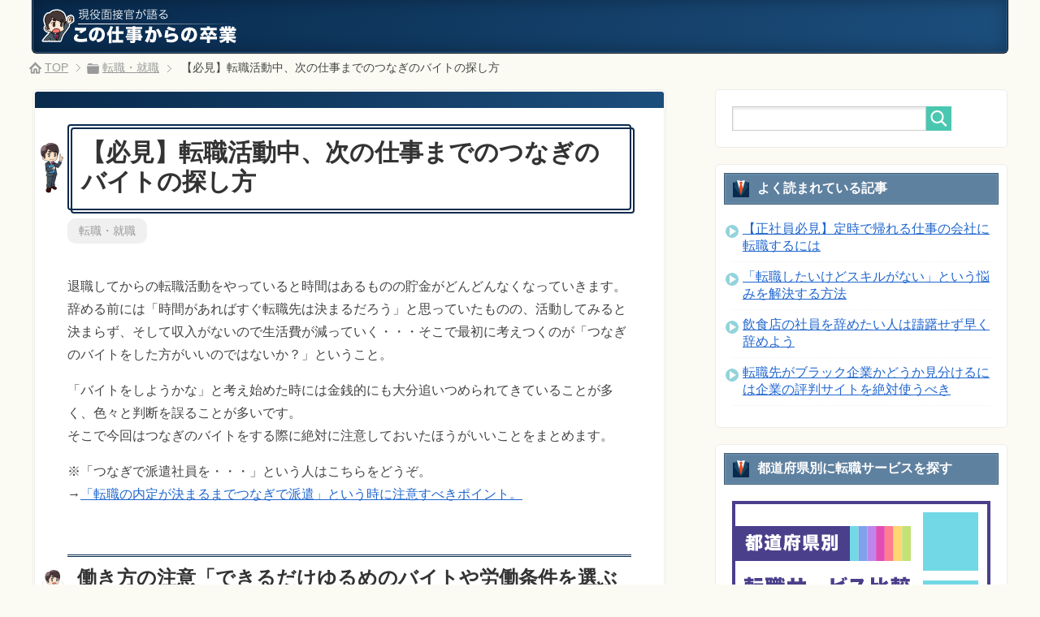

--- FILE ---
content_type: text/html; charset=UTF-8
request_url: https://www.grad-job.info/job-change/connection-of-the-parttime-job/
body_size: 13596
content:
<!DOCTYPE html>
<html lang="ja" class="col2">
<head prefix="og: http://ogp.me/ns# fb: http://ogp.me/ns/fb#">


<meta charset="UTF-8">
<meta http-equiv="X-UA-Compatible" content="IE=edge">
<meta name="viewport" content="width=device-width, initial-scale=1.0">
<meta name="keywords" content="転職・就職">
<meta name="description" content="退職してからの転職活動をやっていると時間はあるものの貯金がどんどんなくなっていきます。 辞める前には「時間があればすぐ転職先は決まるだろう」と思っていたものの、活動してみると決まらず、そして収入がないので生活費が減ってい・・・">
<link rel="canonical" href="https://www.grad-job.info/job-change/connection-of-the-parttime-job/" />

		<!-- All in One SEO 4.9.3 - aioseo.com -->
		<title>【必見】転職活動中、次の仕事までのつなぎのバイトの探し方 | この仕事からの卒業</title>
	<meta name="description" content="退職してからの転職活動をやっていると時間はあるものの貯金がどんどんなくなっていきます。 辞める前には「時間があ" />
	<meta name="robots" content="max-image-preview:large" />
	<meta name="author" content="元飲食店店長"/>
	<link rel="canonical" href="https://www.grad-job.info/job-change/connection-of-the-parttime-job/" />
	<meta name="generator" content="All in One SEO (AIOSEO) 4.9.3" />
		<meta property="og:locale" content="ja_JP" />
		<meta property="og:site_name" content="この仕事からの卒業" />
		<meta property="og:type" content="article" />
		<meta property="og:title" content="【必見】転職活動中、次の仕事までのつなぎのバイトの探し方 | この仕事からの卒業" />
		<meta property="og:description" content="退職してからの転職活動をやっていると時間はあるものの貯金がどんどんなくなっていきます。 辞める前には「時間があ" />
		<meta property="og:url" content="https://www.grad-job.info/job-change/connection-of-the-parttime-job/" />
		<meta property="article:published_time" content="2016-03-24T11:26:12+00:00" />
		<meta property="article:modified_time" content="2019-07-02T02:14:13+00:00" />
		<meta name="twitter:card" content="summary" />
		<meta name="twitter:title" content="【必見】転職活動中、次の仕事までのつなぎのバイトの探し方 | この仕事からの卒業" />
		<meta name="twitter:description" content="退職してからの転職活動をやっていると時間はあるものの貯金がどんどんなくなっていきます。 辞める前には「時間があ" />
		<script type="application/ld+json" class="aioseo-schema">
			{"@context":"https:\/\/schema.org","@graph":[{"@type":"Article","@id":"https:\/\/www.grad-job.info\/job-change\/connection-of-the-parttime-job\/#article","name":"\u3010\u5fc5\u898b\u3011\u8ee2\u8077\u6d3b\u52d5\u4e2d\u3001\u6b21\u306e\u4ed5\u4e8b\u307e\u3067\u306e\u3064\u306a\u304e\u306e\u30d0\u30a4\u30c8\u306e\u63a2\u3057\u65b9 | \u3053\u306e\u4ed5\u4e8b\u304b\u3089\u306e\u5352\u696d","headline":"\u3010\u5fc5\u898b\u3011\u8ee2\u8077\u6d3b\u52d5\u4e2d\u3001\u6b21\u306e\u4ed5\u4e8b\u307e\u3067\u306e\u3064\u306a\u304e\u306e\u30d0\u30a4\u30c8\u306e\u63a2\u3057\u65b9","author":{"@id":"https:\/\/www.grad-job.info\/author\/insyoku\/#author"},"publisher":{"@id":"https:\/\/www.grad-job.info\/#organization"},"image":{"@type":"ImageObject","url":"\/\/ad.jp.ap.valuecommerce.com\/servlet\/gifbanner?sid=3196344&pid=883282772","@id":"https:\/\/www.grad-job.info\/job-change\/connection-of-the-parttime-job\/#articleImage"},"datePublished":"2016-03-24T20:26:12+09:00","dateModified":"2019-07-02T11:14:13+09:00","inLanguage":"ja","mainEntityOfPage":{"@id":"https:\/\/www.grad-job.info\/job-change\/connection-of-the-parttime-job\/#webpage"},"isPartOf":{"@id":"https:\/\/www.grad-job.info\/job-change\/connection-of-the-parttime-job\/#webpage"},"articleSection":"\u8ee2\u8077\u30fb\u5c31\u8077"},{"@type":"BreadcrumbList","@id":"https:\/\/www.grad-job.info\/job-change\/connection-of-the-parttime-job\/#breadcrumblist","itemListElement":[{"@type":"ListItem","@id":"https:\/\/www.grad-job.info#listItem","position":1,"name":"\u30db\u30fc\u30e0","item":"https:\/\/www.grad-job.info","nextItem":{"@type":"ListItem","@id":"https:\/\/www.grad-job.info\/category\/job-change\/#listItem","name":"\u8ee2\u8077\u30fb\u5c31\u8077"}},{"@type":"ListItem","@id":"https:\/\/www.grad-job.info\/category\/job-change\/#listItem","position":2,"name":"\u8ee2\u8077\u30fb\u5c31\u8077","item":"https:\/\/www.grad-job.info\/category\/job-change\/","nextItem":{"@type":"ListItem","@id":"https:\/\/www.grad-job.info\/job-change\/connection-of-the-parttime-job\/#listItem","name":"\u3010\u5fc5\u898b\u3011\u8ee2\u8077\u6d3b\u52d5\u4e2d\u3001\u6b21\u306e\u4ed5\u4e8b\u307e\u3067\u306e\u3064\u306a\u304e\u306e\u30d0\u30a4\u30c8\u306e\u63a2\u3057\u65b9"},"previousItem":{"@type":"ListItem","@id":"https:\/\/www.grad-job.info#listItem","name":"\u30db\u30fc\u30e0"}},{"@type":"ListItem","@id":"https:\/\/www.grad-job.info\/job-change\/connection-of-the-parttime-job\/#listItem","position":3,"name":"\u3010\u5fc5\u898b\u3011\u8ee2\u8077\u6d3b\u52d5\u4e2d\u3001\u6b21\u306e\u4ed5\u4e8b\u307e\u3067\u306e\u3064\u306a\u304e\u306e\u30d0\u30a4\u30c8\u306e\u63a2\u3057\u65b9","previousItem":{"@type":"ListItem","@id":"https:\/\/www.grad-job.info\/category\/job-change\/#listItem","name":"\u8ee2\u8077\u30fb\u5c31\u8077"}}]},{"@type":"Organization","@id":"https:\/\/www.grad-job.info\/#organization","name":"\u3053\u306e\u4ed5\u4e8b\u304b\u3089\u306e\u5352\u696d","description":"\u73fe\u5f79\u9762\u63a5\u5b98\u304c\u8a9e\u308b\u4ed5\u4e8b\u30fb\u8ee2\u8077\u60c5\u5831\u30b5\u30a4\u30c8","url":"https:\/\/www.grad-job.info\/"},{"@type":"Person","@id":"https:\/\/www.grad-job.info\/author\/insyoku\/#author","url":"https:\/\/www.grad-job.info\/author\/insyoku\/","name":"\u5143\u98f2\u98df\u5e97\u5e97\u9577","image":{"@type":"ImageObject","@id":"https:\/\/www.grad-job.info\/job-change\/connection-of-the-parttime-job\/#authorImage","url":"https:\/\/secure.gravatar.com\/avatar\/c3653f0fcdc47538b203b9f9290b1d7e?s=96&d=mm&r=g","width":96,"height":96,"caption":"\u5143\u98f2\u98df\u5e97\u5e97\u9577"}},{"@type":"WebPage","@id":"https:\/\/www.grad-job.info\/job-change\/connection-of-the-parttime-job\/#webpage","url":"https:\/\/www.grad-job.info\/job-change\/connection-of-the-parttime-job\/","name":"\u3010\u5fc5\u898b\u3011\u8ee2\u8077\u6d3b\u52d5\u4e2d\u3001\u6b21\u306e\u4ed5\u4e8b\u307e\u3067\u306e\u3064\u306a\u304e\u306e\u30d0\u30a4\u30c8\u306e\u63a2\u3057\u65b9 | \u3053\u306e\u4ed5\u4e8b\u304b\u3089\u306e\u5352\u696d","description":"\u9000\u8077\u3057\u3066\u304b\u3089\u306e\u8ee2\u8077\u6d3b\u52d5\u3092\u3084\u3063\u3066\u3044\u308b\u3068\u6642\u9593\u306f\u3042\u308b\u3082\u306e\u306e\u8caf\u91d1\u304c\u3069\u3093\u3069\u3093\u306a\u304f\u306a\u3063\u3066\u3044\u304d\u307e\u3059\u3002 \u8f9e\u3081\u308b\u524d\u306b\u306f\u300c\u6642\u9593\u304c\u3042","inLanguage":"ja","isPartOf":{"@id":"https:\/\/www.grad-job.info\/#website"},"breadcrumb":{"@id":"https:\/\/www.grad-job.info\/job-change\/connection-of-the-parttime-job\/#breadcrumblist"},"author":{"@id":"https:\/\/www.grad-job.info\/author\/insyoku\/#author"},"creator":{"@id":"https:\/\/www.grad-job.info\/author\/insyoku\/#author"},"datePublished":"2016-03-24T20:26:12+09:00","dateModified":"2019-07-02T11:14:13+09:00"},{"@type":"WebSite","@id":"https:\/\/www.grad-job.info\/#website","url":"https:\/\/www.grad-job.info\/","name":"\u3053\u306e\u4ed5\u4e8b\u304b\u3089\u306e\u5352\u696d","description":"\u73fe\u5f79\u9762\u63a5\u5b98\u304c\u8a9e\u308b\u4ed5\u4e8b\u30fb\u8ee2\u8077\u60c5\u5831\u30b5\u30a4\u30c8","inLanguage":"ja","publisher":{"@id":"https:\/\/www.grad-job.info\/#organization"}}]}
		</script>
		<!-- All in One SEO -->

<link rel='dns-prefetch' href='//s.w.org' />
<link rel="alternate" type="application/rss+xml" title="この仕事からの卒業 &raquo; フィード" href="https://www.grad-job.info/feed/" />
<link rel="alternate" type="application/rss+xml" title="この仕事からの卒業 &raquo; コメントフィード" href="https://www.grad-job.info/comments/feed/" />
		<script type="text/javascript">
			window._wpemojiSettings = {"baseUrl":"https:\/\/s.w.org\/images\/core\/emoji\/13.1.0\/72x72\/","ext":".png","svgUrl":"https:\/\/s.w.org\/images\/core\/emoji\/13.1.0\/svg\/","svgExt":".svg","source":{"concatemoji":"https:\/\/www.grad-job.info\/wp-includes\/js\/wp-emoji-release.min.js?ver=5.8.12"}};
			!function(e,a,t){var n,r,o,i=a.createElement("canvas"),p=i.getContext&&i.getContext("2d");function s(e,t){var a=String.fromCharCode;p.clearRect(0,0,i.width,i.height),p.fillText(a.apply(this,e),0,0);e=i.toDataURL();return p.clearRect(0,0,i.width,i.height),p.fillText(a.apply(this,t),0,0),e===i.toDataURL()}function c(e){var t=a.createElement("script");t.src=e,t.defer=t.type="text/javascript",a.getElementsByTagName("head")[0].appendChild(t)}for(o=Array("flag","emoji"),t.supports={everything:!0,everythingExceptFlag:!0},r=0;r<o.length;r++)t.supports[o[r]]=function(e){if(!p||!p.fillText)return!1;switch(p.textBaseline="top",p.font="600 32px Arial",e){case"flag":return s([127987,65039,8205,9895,65039],[127987,65039,8203,9895,65039])?!1:!s([55356,56826,55356,56819],[55356,56826,8203,55356,56819])&&!s([55356,57332,56128,56423,56128,56418,56128,56421,56128,56430,56128,56423,56128,56447],[55356,57332,8203,56128,56423,8203,56128,56418,8203,56128,56421,8203,56128,56430,8203,56128,56423,8203,56128,56447]);case"emoji":return!s([10084,65039,8205,55357,56613],[10084,65039,8203,55357,56613])}return!1}(o[r]),t.supports.everything=t.supports.everything&&t.supports[o[r]],"flag"!==o[r]&&(t.supports.everythingExceptFlag=t.supports.everythingExceptFlag&&t.supports[o[r]]);t.supports.everythingExceptFlag=t.supports.everythingExceptFlag&&!t.supports.flag,t.DOMReady=!1,t.readyCallback=function(){t.DOMReady=!0},t.supports.everything||(n=function(){t.readyCallback()},a.addEventListener?(a.addEventListener("DOMContentLoaded",n,!1),e.addEventListener("load",n,!1)):(e.attachEvent("onload",n),a.attachEvent("onreadystatechange",function(){"complete"===a.readyState&&t.readyCallback()})),(n=t.source||{}).concatemoji?c(n.concatemoji):n.wpemoji&&n.twemoji&&(c(n.twemoji),c(n.wpemoji)))}(window,document,window._wpemojiSettings);
		</script>
		<style type="text/css">
img.wp-smiley,
img.emoji {
	display: inline !important;
	border: none !important;
	box-shadow: none !important;
	height: 1em !important;
	width: 1em !important;
	margin: 0 .07em !important;
	vertical-align: -0.1em !important;
	background: none !important;
	padding: 0 !important;
}
</style>
	<link rel='stylesheet' id='wp-block-library-css'  href='https://www.grad-job.info/wp-includes/css/dist/block-library/style.min.css?ver=5.8.12' type='text/css' media='all' />
<link rel='stylesheet' id='aioseo/css/src/vue/standalone/blocks/table-of-contents/global.scss-css'  href='https://www.grad-job.info/wp-content/plugins/all-in-one-seo-pack/dist/Lite/assets/css/table-of-contents/global.e90f6d47.css?ver=4.9.3' type='text/css' media='all' />
<link rel='stylesheet' id='keni_base-css'  href='https://www.grad-job.info/wp-content/themes/keni70_wp_pretty_green_201704041440/base.css?ver=5.8.12' type='text/css' media='all' />
<link rel='stylesheet' id='keni_rwd-css'  href='https://www.grad-job.info/wp-content/themes/keni70_wp_pretty_green_201704041440/rwd.css?ver=5.8.12' type='text/css' media='all' />
<link rel='stylesheet' id='child-css'  href='https://www.grad-job.info/wp-content/themes/child_keni70_wp_pretty_green/style.css?ver=5.8.12' type='text/css' media='all' />
<script type='text/javascript' src='https://www.grad-job.info/wp-includes/js/jquery/jquery.min.js?ver=3.6.0' id='jquery-core-js'></script>
<script type='text/javascript' src='https://www.grad-job.info/wp-includes/js/jquery/jquery-migrate.min.js?ver=3.3.2' id='jquery-migrate-js'></script>
<link rel="https://api.w.org/" href="https://www.grad-job.info/wp-json/" /><link rel="alternate" type="application/json" href="https://www.grad-job.info/wp-json/wp/v2/posts/4301" /><link rel="EditURI" type="application/rsd+xml" title="RSD" href="https://www.grad-job.info/xmlrpc.php?rsd" />
<link rel="wlwmanifest" type="application/wlwmanifest+xml" href="https://www.grad-job.info/wp-includes/wlwmanifest.xml" /> 
<meta name="generator" content="WordPress 5.8.12" />
<link rel='shortlink' href='https://www.grad-job.info/?p=4301' />
<link rel="alternate" type="application/json+oembed" href="https://www.grad-job.info/wp-json/oembed/1.0/embed?url=https%3A%2F%2Fwww.grad-job.info%2Fjob-change%2Fconnection-of-the-parttime-job%2F" />
<link rel="alternate" type="text/xml+oembed" href="https://www.grad-job.info/wp-json/oembed/1.0/embed?url=https%3A%2F%2Fwww.grad-job.info%2Fjob-change%2Fconnection-of-the-parttime-job%2F&#038;format=xml" />

<!-- BEGIN: WP Social Bookmarking Light HEAD --><script>
    (function (d, s, id) {
        var js, fjs = d.getElementsByTagName(s)[0];
        if (d.getElementById(id)) return;
        js = d.createElement(s);
        js.id = id;
        js.src = "//connect.facebook.net/ja_JP/sdk.js#xfbml=1&version=v2.7";
        fjs.parentNode.insertBefore(js, fjs);
    }(document, 'script', 'facebook-jssdk'));
</script>
<style type="text/css">.wp_social_bookmarking_light{
    border: 0 !important;
    padding: 10px 0 20px 0 !important;
    margin: 0 !important;
}
.wp_social_bookmarking_light div{
    float: left !important;
    border: 0 !important;
    padding: 0 !important;
    margin: 0 5px 0px 0 !important;
    min-height: 30px !important;
    line-height: 18px !important;
    text-indent: 0 !important;
}
.wp_social_bookmarking_light img{
    border: 0 !important;
    padding: 0;
    margin: 0;
    vertical-align: top !important;
}
.wp_social_bookmarking_light_clear{
    clear: both !important;
}
#fb-root{
    display: none;
}
.wsbl_twitter{
    width: 100px;
}
.wsbl_facebook_like iframe{
    max-width: none !important;
}
</style>
<!-- END: WP Social Bookmarking Light HEAD -->
<link rel="shortcut icon" type="image/x-icon" href="https://www.grad-job.info/wp-content/themes/child_keni70_wp_pretty_green/favicon.ico">
<link rel="apple-touch-icon" href="https://www.grad-job.info/wp-content/themes/child_keni70_wp_pretty_green/images/apple-touch-icon.png">
<link rel="apple-touch-icon-precomposed" href="https://www.grad-job.info/wp-content/themes/child_keni70_wp_pretty_green/images/apple-touch-icon.png">
<link rel="icon" href="https://www.grad-job.info/wp-content/themes/child_keni70_wp_pretty_green/favicon.ico">
<!--[if lt IE 9]><script src="https://www.grad-job.info/wp-content/themes/keni70_wp_pretty_green_201704041440/js/html5.js"></script><![endif]-->
<!-- Global site tag (gtag.js) - Google Analytics -->
<script async src="https://www.googletagmanager.com/gtag/js?id=UA-6328462-18"></script>
<script>
  window.dataLayer = window.dataLayer || [];
  function gtag(){dataLayer.push(arguments);}
  gtag('js', new Date());

  gtag('config', 'UA-6328462-18');
</script>



<!-- Begin Mieruca Embed Code -->
<script type="text/javascript" id="mierucajs">
window.__fid = window.__fid || [];__fid.push([297086489]);
(function() {
function mieruca(){if(typeof window.__fjsld != "undefined") return; window.__fjsld = 1; var fjs = document.createElement('script'); fjs.type = 'text/javascript'; fjs.async = true; fjs.id = "fjssync"; var timestamp = new Date;fjs.src = ('https:' == document.location.protocol ? 'https' : 'http') + '://hm.mieru-ca.com/service/js/mieruca-hm.js?v='+ timestamp.getTime(); var x = document.getElementsByTagName('script')[0]; x.parentNode.insertBefore(fjs, x); };
setTimeout(mieruca, 500); document.readyState != "complete" ? (window.attachEvent ? window.attachEvent("onload", mieruca) : window.addEventListener("load", mieruca, false)) : mieruca();
})();
</script>
<!-- End Mieruca Embed Code -->

</head>
	<body class="post-template-default single single-post postid-4301 single-format-standard no-gn ">
	
	<div class="container">
		<header id="top" class="site-header ">
		<div class="site-header-in">
			<div class="site-header-conts">
				<p class="site-title site-title-logo"><a href="https://www.grad-job.info"><img src="https://www.grad-job.info/wp-content/themes/child_keni70_wp_pretty_green/images/logo.png" alt="この仕事からの卒業" srcset="https://www.grad-job.info/wp-content/themes/child_keni70_wp_pretty_green/images/logo-mobi.png 2x" width="240" height="44"></a></p>
			</div>
		</div>
	</header>
<!--▲サイトヘッダー-->
<div class="main-body">
<div class="main-body-in">

<nav class="breadcrumbs">
<ol class="breadcrumbs-in" itemscope itemtype="http://schema.org/BreadcrumbList">
<li class="bcl-first" itemprop="itemListElement" itemscope itemtype="http://schema.org/ListItem">
	<a itemprop="item" href="https://www.grad-job.info"><span itemprop="name">この仕事からの卒業</span> TOP</a>
	<meta itemprop="position" content="1" />
</li>
<li itemprop="itemListElement" itemscope itemtype="http://schema.org/ListItem">
	<a itemprop="item" href="https://www.grad-job.info/category/job-change/"><span itemprop="name">転職・就職</span></a>
	<meta itemprop="position" content="2" />
</li>
<li class="bcl-last">【必見】転職活動中、次の仕事までのつなぎのバイトの探し方</li>
</ol>
</nav>
	
	<!--▼メインコンテンツ-->
	<main>
	<div class="main-conts">

		<!--記事-->
		<article id="post-4301" class="section-wrap post-4301 post type-post status-publish format-standard category-job-change">
			<div class="section-in">

			<header class="article-header">
				<h1 class="section-title" itemprop="headline">【必見】転職活動中、次の仕事までのつなぎのバイトの探し方</h1>
				<p class="post-date">公開日 : <time datetime="2016-03-24" itemprop="datePublished" content="2016-03-24" >2016年</time> / 更新日 : <time datetime="2019-07-02" itemprop="dateModified" content="2019-07-02">2019年</time></p>
								<div class="post-cat">
<span class="cat cat003" style="background-color: #666;"><a href="https://www.grad-job.info/category/job-change/" style="color: #fff;">転職・就職</a></span>

</div>
							</header>

			<div class="article-body">
			<p>退職してからの転職活動をやっていると時間はあるものの貯金がどんどんなくなっていきます。<br />
辞める前には「時間があればすぐ転職先は決まるだろう」と思っていたものの、活動してみると決まらず、そして収入がないので生活費が減っていく・・・そこで最初に考えつくのが「つなぎのバイトをした方がいいのではないか？」ということ。</p>
<p>「バイトをしようかな」と考え始めた時には金銭的にも大分追いつめられてきていることが多く、色々と判断を誤ることが多いです。<br />
そこで今回はつなぎのバイトをする際に絶対に注意しておいたほうがいいことをまとめます。</p>
<p>※「つなぎで派遣社員を・・・」という人はこちらをどうぞ。<br />
→<a href="https://www.grad-job.info/job-change/tsunagi-haken/">「転職の内定が決まるまでつなぎで派遣」という時に注意すべきポイント。</a></p>
<h2>働き方の注意「できるだけゆるめのバイトや労働条件を選ぶこと」</h2>
<p>金銭的に余裕がなくなると「まず手元の資金をどうにかしよう」と焦って労働条件選択をミスしてしまいがちです。<br />
必ず余裕のある働き方にしましょう。</p>
<h3>短期バイトを選ぶ</h3>
<p>つなぎのバイトを選ぶ時に「転職活動が長期戦になりそうなので長期バイトにした方がいいのでしょうか？」という人がいますが、<span class="marker-y">必ず短期バイトにしましょう。</span></p>
<p>長期バイトにしてしまうと、バイトとして働き続けてお金にある程度不自由しなくなった時に必ず中だるみの瞬間が出てきます。<br />
「今のところ生活出来ているし、転職活動もそんなに焦らなくていいかな…」といったものです。</p>
<p>この中だるみが出てくると危険で<span class="marker-y">「バイトはつなぎ」という気持ちもどこかにいってしまいフリーターの生活が始まります。</span><br />
（※念のため書いておくとフリーターが悪いというわけではなく、当初の「転職」という目的が失われてしまう、という意味で書いています）</p>
<p>また長期バイトは採用する側が「長期間働いてくれる」という前提で採用しています。<br />
<span class="red b">もしバイトを始めて早い段階で転職の内定が決まって「内定が決まったので…」と退職しようとするとかなり高い確率でトラブルになります。</span></p>
<p>以上のことから長期のバイトではなく、短期のバイトを選んでいくようにします。<br />
可能な限りバイトの面接の段階で「転職活動中」ということを伝えられるといいですね。</p>
<h3>フル出勤しない</h3>
<p>つなぎでバイトすると考えている時にはお金の余裕がないので、<span class="black b">「8時から17時のフルタイム、週5でバイトして、転職活動は夕方以降にやろう」</span>といったようなことを考えます。</p>
<p><span class="red b">この考え方はかなり高い確率で失敗します。</span></p>
<p>アルバイトなので定時で帰れることがほとんどですが、「8時から17時のフルタイム、週5」というのは考えている以上に疲れます。<br />
このパターンで非常に多いのは<span class="marker-y">「夕方は疲れてしまってなかなか転職活動が手につかず結局ズルズルと時間が過ぎていってしまった」</span>というもの。</p>
<p>理想的なつなぎバイトの勤務としては「がっつり1日働いて週2〜3回だけ」あるいは「昼・夕方など固定の時間で4〜5時間」など、「ちょっと楽すぎるかな？」と思えるくらいのものです。</p>
<p>身体の面だけではなく、こうした余裕を持たせたシフトにしておくことで面接が突然入っても空いている時間に調整しやすくなります。</p>
<p>あくまで「<span class="black b">転職することが目的</span>」というのを忘れずにシフトを組みましょう。</p>
<h2>転職のつなぎバイトの探し方</h2>
<p>「そもそも転職のつなぎでバイトなんかできるのだろうか…」という人も多いかもしれませんが、求人サイトを探すと短期アルバイトがたくさんあります。</p>
<p>例えばタウンワークの場合、以下のような短期バイト特集などを全国区で組んでいます。</p>
<p><a href="//ck.jp.ap.valuecommerce.com/servlet/referral?sid=3196344&#038;pid=883282772&#038;vc_url=https%3A%2F%2Ftownwork.net%2Fshort%2F%3Fvos%3Ddtwmprsc0000060019" target="_blank" rel="nofollow noopener noreferrer"><img loading="lazy" src="//ad.jp.ap.valuecommerce.com/servlet/gifbanner?sid=3196344&#038;pid=883282772" height="1" width="0" border="0">短期のバイト・アルバイト求人情報</a></p>
<p>短期だからこそ「一度体験してみたかったバイト」を探すのもいいですし、人と接するのが好きであれば人との関わりが多いバイト、逆に黙々とできるバイトなどを探してみて申し込んでみましょう。</p>
<p><span class="marker-y">転職活動と同時に自分の適性などを新たに発見できるチャンスでもあります。</span></p>
<h3>面接の時点できちんと「転職活動中」と伝える</h3>
<p>バイトに受かりたいがために面接で転職活動中というのを隠す人がいますが、トラブルのもとになるので<span class="black b">面接の段階で「転職活動中で短期のバイトを探しています」ということを伝えておきましょう。</span></p>
<p><span class="marker-y">あらかじめ伝えておけくことで辞める際にもトラブルになる可能性がグッと減ります。</span></p>
<p>短期ではあるものの雇い主はあらかじめ「これくらいの期間は働いてくれる」ということを想定しながら雇用を決めているため、事前に伝えておくと「辞める際には辞める○○日前に伝えてほしい」などのことを事前に共有でき、お互いにとって良い状況となります。</p>
<h2 class="man-2">内定が決まったら早めに責任者に連絡をすること</h2>
<p><span class="red b">内定が決まった際にはすぐに責任者にバイト退職の旨を伝えて下さい。</span></p>
<p>前述の通り、事前に「転職活動中」と伝えておけば大きなトラブルにはならないはずですが、雇い主側にも新しく人を採用したりしなくてはいけないなどの事情があります。</p>
<p>基本的に遅くとも2週間前に申し出をすれば法律上問題ありませんが、もしも余裕があれば1ヶ月くらい前くらいに申し出た後に転職をするというのが一般的な流れです。</p>
<p>「会社がバイトを切り捨てるのだから、バイトも勝手にやめてもいい」というような人もいますが、揉めた挙句にトラブルになって退職するのは気分が悪いですし、世の中狭いもので転職先とバイト先が思わぬところでつながったりもするものです。</p>
<p>つなぎバイトとはいえ、できるだけトラブルを起こさないように最後まで丁寧に進めていきましょう。</p>
<a name="ten"></a>
<div class="post-bottom-box">
<h2 class="post-bottom-box_h2">もし転職の段取りが決まっていなかったら<br>オススメしたいサイト</h2>
<p>これから転職を始めようという人にオススメ転職関連のサービスを紹介します。まだどうやって転職を進めるか決まっていない場合に参考にしてみてください。<br />転職はどれくらい情報を掴めるかがカギになっているので<span class="marker-g">転職サイトと転職エージェントに登録して求人幅を広げ、口コミサイトで会社の情報収集をするいう方法をおすすめしています。</span><span style="font-weight:bold; color: #ff6600;">（すべて登録無料）</span></p>

<div class="post-bottom-box_items">
  <div class="post-bottom-box_items_head te0511"><span class="marker-r">リクナビNEXT</span><span class="subtext te05111">（転職サイト）</span>
  </div>
  <div class="post-bottom-box_items_bpdy">
    <p>求人最大手リクルート系列の運営する転職サイトです。日本最大級の転職サイトなのでここにしか掲載されていない限定求人が87%も。転職を始めようと思った時にはまずはここから。<b>自分の強みが簡単に把握できる「グッドポイント診断」もおすすめです。</b></p>
  </div>
  <div class="post-bottom-box_items_button"><span class="button button-red"><a href="https://t.afi-b.com/visit.php?guid=ON&a=r6873w-e229376t&p=U404999q" rel="nofollow">リクナビNEXT<br>公式サイトへ<img src="https://track.affiliate-b.com/lead/r6873w/U404999q/y229375R" width="1" height="1" style="border:none;" /></a></span></div>
</div>

<div class="post-bottom-box_items">
  <div class="post-bottom-box_items_head te0511"><span class="marker-recruite">リクルートエージェント</span><span class="subtext te05111">（転職エージェント）</span>
  </div>
  <div class="post-bottom-box_items_bpdy">
    <p>リクルートグループの強みもあり、扱っている非公開求人数が9万件以上。転職エージェントの中でも圧倒的な件数があるのが特長。<b>また土日や平日の夜20時以降も相談できる体制ができている</b>
    ので忙しい方にも使いやすい会社です。30万人以上の転職成功実績があり、多くの人が年収アップに成功しています。</p>
  </div>
  <div class="post-bottom-box_items_button"><span class="button button-blue"><a href="https://track.affiliate-b.com/visit.php?guid=ON&a=968723-R229373H&p=U404999q" rel="nofollow">リクルートエージェント<br>公式サイトへ<img src="https://track.affiliate-b.com/lead/968723/U404999q/R229373H" width="1" height="1" style="border:none;" /></a></span></div>
</div>

</div>
<div class='wp_social_bookmarking_light'>        <div class="wsbl_twitter"><a href="https://twitter.com/share" class="twitter-share-button" data-url="https://www.grad-job.info/job-change/connection-of-the-parttime-job/" data-text="【必見】転職活動中、次の仕事までのつなぎのバイトの探し方" data-via="motoinshoku" data-lang="ja">Tweet</a></div>        <div class="wsbl_hatena_button"><a href="//b.hatena.ne.jp/entry/https://www.grad-job.info/job-change/connection-of-the-parttime-job/" class="hatena-bookmark-button" data-hatena-bookmark-title="【必見】転職活動中、次の仕事までのつなぎのバイトの探し方" data-hatena-bookmark-layout="simple" title="このエントリーをはてなブックマークに追加"> <img src="//b.hatena.ne.jp/images/entry-button/button-only@2x.png" alt="このエントリーをはてなブックマークに追加" width="20" height="20" style="border: none;" /></a><script type="text/javascript" src="//b.hatena.ne.jp/js/bookmark_button.js" charset="utf-8" async="async"></script></div>        <div class="wsbl_facebook_like"><div id="fb-root"></div><div class="fb-like" data-href="https://www.grad-job.info/job-change/connection-of-the-parttime-job/" data-layout="button" data-action="like" data-width="100" data-share="false" data-show_faces="false" ></div></div>        <div class="wsbl_line"><a href='http://line.me/R/msg/text/?%E3%80%90%E5%BF%85%E8%A6%8B%E3%80%91%E8%BB%A2%E8%81%B7%E6%B4%BB%E5%8B%95%E4%B8%AD%E3%80%81%E6%AC%A1%E3%81%AE%E4%BB%95%E4%BA%8B%E3%81%BE%E3%81%A7%E3%81%AE%E3%81%A4%E3%81%AA%E3%81%8E%E3%81%AE%E3%83%90%E3%82%A4%E3%83%88%E3%81%AE%E6%8E%A2%E3%81%97%E6%96%B9%0D%0Ahttps%3A%2F%2Fwww.grad-job.info%2Fjob-change%2Fconnection-of-the-parttime-job%2F' title='LINEで送る' rel=nofollow class='wp_social_bookmarking_light_a' ><img src='https://www.grad-job.info/wp-content/plugins/wp-social-bookmarking-light/public/images/line88x20.png' alt='LINEで送る' title='LINEで送る' width='88' height='20' class='wp_social_bookmarking_light_img' /></a></div></div>
<br class='wp_social_bookmarking_light_clear' />
			</div><!--article-body-->

						
						<div class="page-nav-bf cont-nav">
<p class="page-nav-next">「<a href="https://www.grad-job.info/job-change/different-story/" rel="next">転職してみたら「入社前に聞いていた話と違う！」という時の対処法</a>」</p>
<p class="page-nav-prev">「<a href="https://www.grad-job.info/job-change/half-a-year/" rel="prev">入社して半年で転職をするのは次の転職に不利になるのか？</a>」</p>
			</div>
			
			<section id="comments" class="comments-area">
			
<!-- You can start editing here. -->


			<!-- If comments are closed. -->
		<!--<p class="nocomments">コメントは受け付けていません。</p>-->

			</section>

			</div><!--section-in-->
		</article><!--記事-->


	</div><!--main-conts-->
	</main>
	<!--▲メインコンテンツ-->

		<!--▼サブコンテンツ-->
	<aside class="sub-conts sidebar">
		<section id="search-2" class="section-wrap widget-conts widget_search"><div class="section-in"><form method="get" id="searchform" action="https://www.grad-job.info/">
	<div class="search-box">
		<input class="search" type="text" value="" name="s" id="s"><button id="searchsubmit" class="btn-search"><img alt="検索" width="32" height="20" src="https://www.grad-job.info/wp-content/themes/keni70_wp_pretty_green_201704041440/images/icon/icon-btn-search.png"></button>
	</div>
</form></div></section><section id="text-4" class="section-wrap widget-conts widget_text"><div class="section-in"><h3 class="section-title">よく読まれている記事</h3>			<div class="textwidget"><ul class="list-marker">
<li><a href="https://www.grad-job.info/job-change/overtime/?=wi">【正社員必見】定時で帰れる仕事の会社に転職するには</a></li>
<li><a href="https://www.grad-job.info/job-change/not-have-skill/?=wi">「転職したいけどスキルがない」という悩みを解決する方法</a></li>
<li><a href="https://www.grad-job.info/job-change/want-to-quit-food-service/?=wi">飲食店の社員を辞めたい人は躊躇せず早く辞めよう</a></li>
<li><a href="https://www.grad-job.info/job-change/how-to-identify-black/?=wi">転職先がブラック企業かどうか見分けるには企業の評判サイトを絶対使うべき</a></li>
</ul>
</div>
		</div></section><section id="custom_html-3" class="widget_text section-wrap widget-conts widget_custom_html"><div class="widget_text section-in"><h3 class="section-title">都道府県別に転職サービスを探す</h3><div class="textwidget custom-html-widget"><a href="https://www.grad-job.info/job-change/area/"><img src="https://www.grad-job.info/wp-content/themes/child_keni70_wp_pretty_green/images/banner.svg" alt="場所から探す"></a>
</div></div></section><section id="custom_html-2" class="widget_text section-wrap widget-conts widget_custom_html"><div class="widget_text section-in"><div class="textwidget custom-html-widget"><script async src="//pagead2.googlesyndication.com/pagead/js/adsbygoogle.js"></script>
<!-- 飲食サイド -->
<ins class="adsbygoogle"
     style="display:inline-block;width:300px;height:250px"
     data-ad-client="ca-pub-2911602423334507"
     data-ad-slot="1733401508"></ins>
<script>
(adsbygoogle = window.adsbygoogle || []).push({});
</script></div></div></section>
		<section id="recent-posts-2" class="section-wrap widget-conts widget_recent_entries"><div class="section-in">
		<h3 class="section-title">最近の投稿</h3>
		<ul>
											<li>
					<a href="https://www.grad-job.info/shigoto/painful-beginning-of-the-year/">「年始の仕事始めが憂鬱でつらい…」という時の対処法</a>
									</li>
											<li>
					<a href="https://www.grad-job.info/shigoto/how-to-return-uniform/">アルバイトの制服・ユニフォームは最後どうやって返す？</a>
									</li>
											<li>
					<a href="https://www.grad-job.info/job-change/shortcoming/">転職の面接で短所を聞かれた時の対処法</a>
									</li>
											<li>
					<a href="https://www.grad-job.info/shigoto/what-is-qsc/">飲食業の基本的な考え「QSC」とは？</a>
									</li>
											<li>
					<a href="https://www.grad-job.info/shigoto/ninjiuriage-service-zangyo/">「人時売上高（にんじうりあげだか）」とは？ 計算方法などを紹介</a>
									</li>
											<li>
					<a href="https://www.grad-job.info/shigoto/before-refuse-holiday-work/">休日出勤に拒否権はあるのか？</a>
									</li>
											<li>
					<a href="https://www.grad-job.info/shigoto/minimum-wage/">【最新版】2019年度（令和元年）の都道府県別最低賃金一覧表まとめ</a>
									</li>
											<li>
					<a href="https://www.grad-job.info/shigoto/silverweek-in-september/">9月のシルバーウィークの飲食店の営業は忙しいのか暇なのか。</a>
									</li>
											<li>
					<a href="https://www.grad-job.info/shigoto/silver-week-no-holiday/">シルバーウィークが仕事で休めない…自分の本音を振り返ってみよう</a>
									</li>
											<li>
					<a href="https://www.grad-job.info/shigoto/no-overtime-fee/">残業代が出ない会社は当たり前ではない</a>
									</li>
											<li>
					<a href="https://www.grad-job.info/arbeit/president-from-arbeit/">飲食アルバイトから社長になったの人の話</a>
									</li>
											<li>
					<a href="https://www.grad-job.info/arbeit/employee-recruitment/">飲食店の「社員登用あり」って実際のところどうなの？</a>
									</li>
											<li>
					<a href="https://www.grad-job.info/shigoto/after-bon-vacation/">【だるい】お盆休み明けで仕事が憂鬱な時の対処法</a>
									</li>
											<li>
					<a href="https://www.grad-job.info/job-change/august/">8月からの転職活動をするなら今すぐ。</a>
									</li>
											<li>
					<a href="https://www.grad-job.info/shigoto/obon-crowded-restaurant/">【2020年版】お盆付近で飲食店が混む日はある？</a>
									</li>
											<li>
					<a href="https://www.grad-job.info/job-change/no-bon-vacation/">お盆休みなしの仕事や会社ってどうなの？</a>
									</li>
											<li>
					<a href="https://www.grad-job.info/job-change/kumamoto/">熊本県のおすすめ転職求人サイト・転職エージェント比較</a>
									</li>
											<li>
					<a href="https://www.grad-job.info/job-change/toyama/">富山県のおすすめ転職求人サイト・転職エージェント比較</a>
									</li>
											<li>
					<a href="https://www.grad-job.info/job-change/saitama/">埼玉県のおすすめ転職求人サイト・転職エージェント比較</a>
									</li>
											<li>
					<a href="https://www.grad-job.info/job-change/fukushima/">福島県のおすすめ転職求人サイト・転職エージェント比較</a>
									</li>
					</ul>

		</div></section><section id="categories-2" class="section-wrap widget-conts widget_categories"><div class="section-in"><h3 class="section-title">カテゴリー</h3>
			<ul>
					<li class="cat-item cat-item-5"><a href="https://www.grad-job.info/category/arbeit/">アルバイト</a>
</li>
	<li class="cat-item cat-item-2"><a href="https://www.grad-job.info/category/shigoto/">仕事について</a>
</li>
	<li class="cat-item cat-item-3"><a href="https://www.grad-job.info/category/job-change/">転職・就職</a>
</li>
			</ul>

			</div></section><section id="text-5" class="section-wrap widget-conts widget_text"><div class="section-in"><h3 class="section-title">このサイトについて</h3>			<div class="textwidget"><ul>
<li><a href="https://www.grad-job.info/about-this-site/">当サイト「この仕事からの卒業」について</a></li>
<li><a href="https://www.grad-job.info/contact/">お問合わせはこちら</a></li>
<li><a href="https://www.grad-job.info/privacy-policy/">プライバシーポリシーについて</a></li>
</ul>
</div>
		</div></section>	</aside>
	<!--▲サブコンテンツ-->
	

</div>
</div>

<!--▼サイトフッター-->
<footer class="site-footer">
	<div class="site-footer-in">
	<div class="site-footer-conts">
	</div>
	</div>
	<div class="copyright">
		<p><small>Copyright (C) 2026 この仕事からの卒業 <span>All Rights Reserved.</span></small></p>
	</div>
</footer>
<!--▲サイトフッター-->


<!--▼ページトップ-->
<p class="page-top"><a href="#top">PAGE TOP</a></p>
<!--▲ページトップ-->

</div><!--container-->


<!-- BEGIN: WP Social Bookmarking Light FOOTER -->    <script>!function(d,s,id){var js,fjs=d.getElementsByTagName(s)[0],p=/^http:/.test(d.location)?'http':'https';if(!d.getElementById(id)){js=d.createElement(s);js.id=id;js.src=p+'://platform.twitter.com/widgets.js';fjs.parentNode.insertBefore(js,fjs);}}(document, 'script', 'twitter-wjs');</script><!-- END: WP Social Bookmarking Light FOOTER -->
<script type='text/javascript' src='https://www.grad-job.info/wp-content/themes/child_keni70_wp_pretty_green/js/additional.min.js' id='additional-js'></script>
<script type='text/javascript' src='https://www.grad-job.info/wp-content/themes/keni70_wp_pretty_green_201704041440/js/socialButton.js?ver=5.8.12' id='my-social-js'></script>
<script type='text/javascript' src='https://www.grad-job.info/wp-content/themes/keni70_wp_pretty_green_201704041440/js/utility.js?ver=5.8.12' id='my-utility-js'></script>
<script type='text/javascript' src='https://www.grad-job.info/wp-includes/js/wp-embed.min.js?ver=5.8.12' id='wp-embed-js'></script>

<!-- リマーケティング タグの Google コード -->
<!--------------------------------------------------
リマーケティング タグは、個人を特定できる情報と関連付けることも、デリケートなカテゴリに属するページに設置することも許可されません。タグの設定方法については、こちらのページをご覧ください。
http://google.com/ads/remarketingsetup
--------------------------------------------------->
<script type="text/javascript">
/* <![CDATA[ */
var google_conversion_id = 1038750509;
var google_custom_params = window.google_tag_params;
var google_remarketing_only = true;
/* ]]> */
</script>
<script type="text/javascript" src="//www.googleadservices.com/pagead/conversion.js">
</script>
<noscript>
<div style="display:inline;">
<img height="1" width="1" style="border-style:none;" alt="" src="//googleads.g.doubleclick.net/pagead/viewthroughconversion/1038750509/?value=0&amp;guid=ON&amp;script=0"/>
</div>
</noscript>


</body>
</html>

--- FILE ---
content_type: text/html; charset=utf-8
request_url: https://www.google.com/recaptcha/api2/aframe
body_size: 268
content:
<!DOCTYPE HTML><html><head><meta http-equiv="content-type" content="text/html; charset=UTF-8"></head><body><script nonce="vBCD3LijlRw410lmWXdGeQ">/** Anti-fraud and anti-abuse applications only. See google.com/recaptcha */ try{var clients={'sodar':'https://pagead2.googlesyndication.com/pagead/sodar?'};window.addEventListener("message",function(a){try{if(a.source===window.parent){var b=JSON.parse(a.data);var c=clients[b['id']];if(c){var d=document.createElement('img');d.src=c+b['params']+'&rc='+(localStorage.getItem("rc::a")?sessionStorage.getItem("rc::b"):"");window.document.body.appendChild(d);sessionStorage.setItem("rc::e",parseInt(sessionStorage.getItem("rc::e")||0)+1);localStorage.setItem("rc::h",'1769255020232');}}}catch(b){}});window.parent.postMessage("_grecaptcha_ready", "*");}catch(b){}</script></body></html>